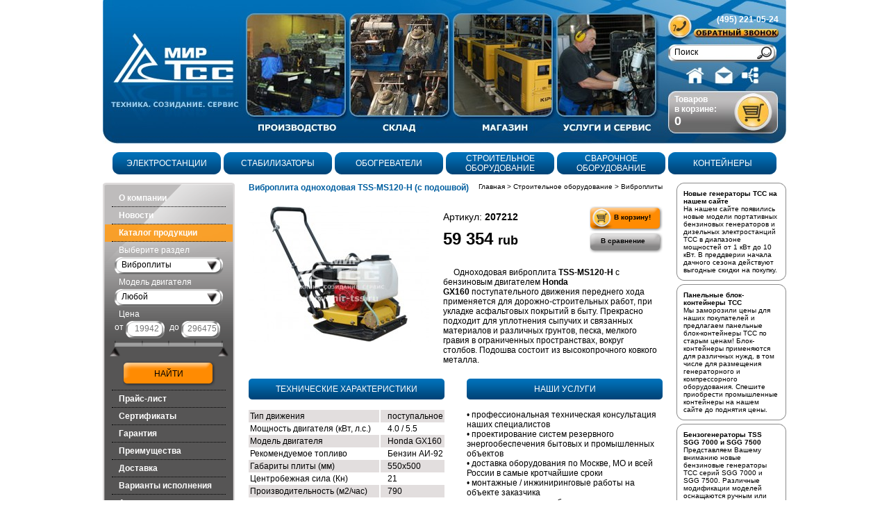

--- FILE ---
content_type: text/html; charset=utf-8
request_url: http://www.mir-tss.ru/goods/Vibroplita_odnohodovaya_TSS-MS120-H.htm
body_size: 12749
content:
<!DOCTYPE html>
<html>
<head>
	<meta http-equiv="Content-Type" content="text/html; charset=UTF-8" />
	<meta http-equiv="Pragma" content="no-cache">
	<meta name="Document-state" content="Dynamic">
	<title>Виброплита одноходовая TSS-MS120-H (с подошвой) - МИР ТСС</title>
	<META NAME="keywords" CONTENT='Виброплита одноходовая TSS-MS120-H (с подошвой)'>
	<META NAME="description" CONTENT='Виброплита одноходовая TSS-MS120-H (с подошвой)'>
	
	<link rel="stylesheet" type="text/css" href="/inc/style.css">
	<script type="text/javascript" src="/inc/jquery/jquery.js"></script>
	<script language="JavaScript" src="/inc/utils.js"></script>
	<script language="JavaScript" src="/inc/special.js"></script>
	<script language="JavaScript" src="/inc/advanced/ramka/script.js"></script>
	<script language="JavaScript" src="/inc/jquery/jquery.aautoscroll.js"></script>
	
	<script type="text/javascript" src="/inc/jquery/fancybox/jquery.mousewheel.pack.js"></script>
	<script type="text/javascript" src="/inc/jquery/fancybox/jquery.fancybox.pack.js"></script>
	<link rel="stylesheet" type="text/css" href="/inc/jquery/fancybox/jquery.fancybox.css" media="screen" />
	
	<script src="/inc/jquery/jquery.lazyload.js" type="text/javascript"></script>	
	<script src="/inc/jquery/jquery.ui.draggable.js" type="text/javascript"></script>
	<script src="/inc/jquery/jquery.alerts/jquery.alerts.js" type="text/javascript"></script>
	<link href="/inc/jquery/jquery.alerts/jquery.alerts.css" rel="stylesheet" type="text/css" media="screen" />	
	
	<script src="/inc/jquery/jquery.ui.draggable.js" type="text/javascript"></script>
	<script src="/inc/jquery/jquery.ui-slider.js" type="text/javascript"></script>	
</head>
<body>
<iframe src="/inc/none.html" name="iframe" id="iframe" style="display:none; width:100%;"></iframe>
<div style="width:984px; margin:auto;">

	<table width="100%" height="207" background="/img/top_fon.jpg">
		<tr>
			<td><a href="/" style="display:block; height:150px; width:200px;"></a></td>
			<td width="100%">
								<a href="/Производство.htm" style="display:block; float:left; width:140px; height:170px; margin:0 5px;"></a>
								<a href="/Склад.htm" style="display:block; float:left; width:140px; height:170px; margin:0 5px;"></a>
								<a href="/Магазин.htm" style="display:block; float:left; width:140px; height:170px; margin:0 5px;"></a>
								<a href="/Услуги_и_сервис.htm" style="display:block; float:left; width:140px; height:170px; margin:0 5px;"></a>
						
			</td>
			<td style="padding:11px;" valign="top">
				<div style="width:160px;">
					<div class="cw" align="right" style="margin-top:10px;"><b>(495) 221-05-24</b></div>
					<div style="margin-top:5px;" align="right"><a href="/letter.php?show=phone" rel="fancyboxphone" title="Заказать отбратный звонок менеджера" style="display:block; height:15px; width:125px;"></a></div>
					<form action="/search.php" style="margin:12px 0 0 8px;">
						<input name="search" value="" class="ihelp" title="Поиск" style="width:117px; border:none; background:none;">
						<input type="submit" style="width:20px; border:none; background:none; cursor:pointer;" value="">
					</form>					
					<div style="margin-top:10px;">
						<a href="/" style="display:block; width:30px; height:30px; margin-left:24px; float:left;"></a>
						<a href="mailto:info@mir-tss.ru" style="display:block; width:30px; height:30px; margin-left:12px; float:left;"></a>
						<a href="/sitemap.php" style="display:block; width:30px; height:30px; margin-left:8px; float:left;"></a>
					</div>
					<div style="clear:both;"></div>
					<div style="padding:0 0 0 10px; font-weight:bold; cursor:pointer; margin-top:13px; //margin-top:5px;" class="cw" onClick="location.href='/cart.php'">
						<div style="width:85px; height:48px; float:left;">
							Товаров<br>в корзине:
							<div id="cart_count" style="font-size:18px;">0</div>
						</div>
						<a href="/cart.php" style="display:block; float:left; height:48px; width:55px;"></a>
					</div>
				</div>
			</td>
		</tr>
	</table>
	<div style="height:8px;"></div>
	<table align="center" style="border-collapse:separate;" cellspacing="4" class="topmenu">
		<tr align="center">
						<td class="bg" onClick="location.href='/catalog/Elektrostancii/'">
					<a href="/catalog/Elektrostancii/">Электростанции</a>
				</td>
						<td class="bg" onClick="location.href='/catalog/Stabilizatory/'">
					<a href="/catalog/Stabilizatory/">Стабилизаторы</a>
				</td>
						<td class="bg" onClick="location.href='/catalog/Obogrevateli/'">
					<a href="/catalog/Obogrevateli/">Обогреватели</a>
				</td>
						<td class="bg" onClick="location.href='/catalog/Stroitelnoe_oborudovanie/'">
					<a href="/catalog/Stroitelnoe_oborudovanie/">Строительное оборудование</a>
				</td>
						<td class="bg" onClick="location.href='/catalog/Svarochnoe_oborudovanie/'">
					<a href="/catalog/Svarochnoe_oborudovanie/">Сварочное оборудование</a>
				</td>
						<td class="bg" onClick="location.href='/catalog/Kontejnery/'">
					<a href="/catalog/Kontejnery/">Контейнеры</a>
				</td>
				</tr>
	</table>
	
	<table width="100%" style="margin-top:8px;">
		<tr valign="top">
			<td>
				<div style="background:url(/img/ramka3b.png); width:190px;"><div style="background:url(/img/ramka3a.png) top no-repeat;"><div style="background:url(/img/ramka3c.png) bottom no-repeat; padding:10px 0;">
					<div class="leftmenu" style="padding:0 3px;">								<a href="/" class="alm">
								<div style=" border-bottom:1px dotted #000; padding:5px 10px; margin:0 10px;" class="cw">
									<b>О компании </b>
								</div>
							</a>
												</div>
					<div class="leftmenu" style="padding:0 3px;">								<a href="/news/" class="alm">
								<div style=" border-bottom:1px dotted #000; padding:5px 10px; margin:0 10px;" class="cw">
									<b>Новости </b>
								</div>
							</a>
												</div>
					<div class="leftmenu" style="padding:0 3px;">								<a href="/catalog/" class="alm">
								<div style=" border-bottom:1px dotted #000; padding:5px 10px; margin:0 10px;" class="cw">
									<b>Каталог продукции </b>
								</div>
							</a>
														<script>$('.leftmenu:last a').addClass('active');</script>
								<div style="border-bottom:1px dotted #000; padding:5px 0; margin:0 10px;" class="cw">
									<form action="/inc/action.php?action=filter" onSubmit="return toajax(this)" method="get">
										<div style="padding-left:10px;">Выберите раздел</div>
										<div class="bg" style="background-position:0 -231px; width:156px; height:25px; margin:3px auto 0;">
											<div style="padding:4px 0 0 10px; width:120px; white-space:nowrap; overflow:hidden; color:#000; height:14px;"></div>
											<div style="padding:0 0px; position:relative; margin-top:-15px; width:156px; overflow:hidden;">
													<select style="cursor:pointer;" id="f_id_catalog" name="f_id_catalog" class="opa0" onChange="$(this).parent().prev().html(this.options[this.selectedIndex].text.replace('&raquo;','').replace('&mdash;','').replace(/^\s+|\s+$/g, '')); toajax('/inc/action.php?action=f_catalog&id='+this.value)">
					<option value=""></option>
							
				<option value="7">&raquo;&nbsp;Электростанции</option>
							
				<option value="99939">&mdash;&nbsp;&raquo;&nbsp;Портативные электрогенераторы</option>
							
				<option value="38">&mdash;&nbsp;&mdash;&nbsp;&raquo;&nbsp;Бензиновые генераторы</option>
							
				<option value="39">&mdash;&nbsp;&mdash;&nbsp;&raquo;&nbsp;Дизельные генераторы</option>
							
				<option value="99940">&mdash;&nbsp;&raquo;&nbsp;Автономные электрогенераторы</option>
							
				<option value="50">&mdash;&nbsp;&mdash;&nbsp;&raquo;&nbsp;Дизельные генераторы открытого исполнения</option>
							
				<option value="99938">&mdash;&nbsp;&mdash;&nbsp;&raquo;&nbsp;Дизельные генераторы в шумозащитных кожухах</option>
							
				<option value="99933">&mdash;&nbsp;&mdash;&nbsp;&raquo;&nbsp;Электростанции в кожухе</option>
							
				<option value="99946">&mdash;&nbsp;&mdash;&nbsp;&raquo;&nbsp;Передвижные электростанции</option>
							
				<option value="99947">&mdash;&nbsp;&mdash;&nbsp;&raquo;&nbsp;Электростанции в контейнере</option>
							
				<option value="8">&raquo;&nbsp;Стабилизаторы</option>
							
				<option value="9">&mdash;&nbsp;&raquo;&nbsp;Электромеханические</option>
							
				<option value="10">&mdash;&nbsp;&raquo;&nbsp;Релейные</option>
							
				<option value="51">&mdash;&nbsp;&raquo;&nbsp;Электромагнитные</option>
							
				<option value="11">&raquo;&nbsp;Обогреватели</option>
							
				<option value="13">&mdash;&nbsp;&raquo;&nbsp;Тепловентиляторы</option>
							
				<option value="36">&mdash;&nbsp;&raquo;&nbsp;Газовые тепловые пушки</option>
							
				<option value="27">&raquo;&nbsp;Строительное оборудование</option>
							
				<option value="28" selected>&mdash;&nbsp;&raquo;&nbsp;Виброплиты</option>
							
				<option value="29">&mdash;&nbsp;&raquo;&nbsp;Вибротрамбовки</option>
							
				<option value="41">&mdash;&nbsp;&raquo;&nbsp;Виброрейки</option>
							
				<option value="42">&mdash;&nbsp;&raquo;&nbsp;Установки для вакуумирования бетона</option>
							
				<option value="43">&mdash;&nbsp;&raquo;&nbsp;Станки для резки и гибки арматуры</option>
							
				<option value="44">&mdash;&nbsp;&raquo;&nbsp;Резчики швов</option>
							
				<option value="99948">&mdash;&nbsp;&raquo;&nbsp;Бензорезы</option>
							
				<option value="45">&mdash;&nbsp;&raquo;&nbsp;Алмазные диски</option>
							
				<option value="46">&mdash;&nbsp;&raquo;&nbsp;Затирочные машины</option>
							
				<option value="99941">&mdash;&nbsp;&raquo;&nbsp;Глубинные вибраторы</option>
							
				<option value="99955">&mdash;&nbsp;&raquo;&nbsp;Отбойные молотки</option>
							
				<option value="14">&raquo;&nbsp;Сварочное оборудование</option>
							
				<option value="15">&mdash;&nbsp;&raquo;&nbsp;Сварочные аппараты</option>
							
				<option value="16">&mdash;&nbsp;&raquo;&nbsp;Аппараты плазменной резки</option>
							
				<option value="20">&raquo;&nbsp;Контейнеры</option>
							
				<option value="22">&mdash;&nbsp;&raquo;&nbsp;Панельные мини-контейнеры</option>
							
				<option value="21">&mdash;&nbsp;&raquo;&nbsp;Панельные блок-контейнеры</option>
							
				<option value="47">&mdash;&nbsp;&raquo;&nbsp;Универсальные блок-контейнеры</option>
							
				<option value="48">&mdash;&nbsp;&raquo;&nbsp;Панельные блок-контейнеры повышенной ЗИ</option>
							
				<option value="49">&mdash;&nbsp;&raquo;&nbsp;Транспортные контейнеры</option>
							
				<option value="99930">&raquo;&nbsp;Автоматика и Автозапуск</option>
							
				<option value="99942">&mdash;&nbsp;&raquo;&nbsp;Блоки автоматического ввода резерва (АВР)</option>
							
				<option value="99943">&mdash;&nbsp;&raquo;&nbsp;Шкафы управления электроагрегатом (ШУЭ)</option>
						
	</select>
											</div>
										</div>
										<div id="catfilter"></div>
										<script>$('#f_id_catalog').change();</script>
									</form>
								</div>
												</div>
					<div class="leftmenu" style="padding:0 3px;">								<a href="/price.php" class="alm">
								<div style=" border-bottom:1px dotted #000; padding:5px 10px; margin:0 10px;" class="cw">
									<b>Прайс-лист </b>
								</div>
							</a>
												</div>
					<div class="leftmenu" style="padding:0 3px;">								<a href="/Сертификаты.htm" class="alm">
								<div style=" border-bottom:1px dotted #000; padding:5px 10px; margin:0 10px;" class="cw">
									<b>Сертификаты </b>
								</div>
							</a>
												</div>
					<div class="leftmenu" style="padding:0 3px;">								<a href="/Гарантия.htm" class="alm">
								<div style=" border-bottom:1px dotted #000; padding:5px 10px; margin:0 10px;" class="cw">
									<b>Гарантия </b>
								</div>
							</a>
												</div>
					<div class="leftmenu" style="padding:0 3px;">								<a href="/Преимущества.htm" class="alm">
								<div style=" border-bottom:1px dotted #000; padding:5px 10px; margin:0 10px;" class="cw">
									<b>Преимущества </b>
								</div>
							</a>
												</div>
					<div class="leftmenu" style="padding:0 3px;">								<a href="/Доставка.htm" class="alm">
								<div style=" border-bottom:1px dotted #000; padding:5px 10px; margin:0 10px;" class="cw">
									<b>Доставка </b>
								</div>
							</a>
												</div>
					<div class="leftmenu" style="padding:0 3px;">								<a href="/Варианты_исполнения.htm" class="alm">
								<div style=" border-bottom:1px dotted #000; padding:5px 10px; margin:0 10px;" class="cw">
									<b>Варианты исполнения </b>
								</div>
							</a>
												</div>
					<div class="leftmenu" style="padding:0 3px;">									<div style="position:absolute; margin-left:187px; width:190px; background-image:url(/img/yp.png); display:none;">
																		<a href="/Шовонарезчик_диски.htm" class="alm1">Шовонарезчик + 2 диска со скидкой -5%!</a>
																		<a href="/Купи_3_САИ-200_и_получи_скидку_5.htm" class="alm1">Купи 3 САИ-200 и получи скидку 5%!</a>
																		<a href="/Масло_в_подарок_при_покупке_любой_виброплиты_ТСС.htm" class="alm1">Масло в подарок при покупке любой виброплиты ТСС!</a>
																</div>
													<a href="/Акции.htm" class="alm">
								<div style=" border-bottom:1px dotted #000; padding:5px 10px; margin:0 10px;" class="cw">
									<b>Акции >></b>
								</div>
							</a>
												</div>
					<div class="leftmenu" style="padding:0 3px;">								<a href="/Контакты.htm" class="alm">
								<div style="  padding:5px 10px; margin:0 10px;" class="cw">
									<b>Контакты </b>
								</div>
							</a>
												</div>
								</div></div></div>
								<div style="margin:10px auto 0; background-position:0 -451px; width:186px; height:122px; font-weight:bold;" class="bg fs9">
						<div style="padding:12px 10px 0;">
							<a href="/goods/Svarochnyj_invertor_SAI-200A_TIG_MMA.htm">
								<div style="height:24px; width:120px; overflow:hidden;">Сварочный инвертор ТСС САИ-200А (TIG/MMA)</div>
								<div style="float:left; width:80px; height:80px; background:url(/uploads/goods/80x70/1001232.jpg) center no-repeat;"></div>
							</a>
							<div style="float:left; width:86px; height:80px;">
								<div style="padding:45px 0 0 5px;">
									<div style="height:12px; white-space:nowrap;"><s>16992 rub</s></div>
									<div class="fs12" style="color:red; white-space:nowrap;">14868 rub</div>
								</div>
							</div>
						</div>
					</div>
					
					
								<div style="margin:10px auto 0; background-position:0 -451px; width:186px; height:122px; font-weight:bold;" class="bg fs9">
						<div style="padding:12px 10px 0;">
							<a href="/goods/Elektromehanicheskij_stabilizator_napryazheniya_TSS_ASN-10.htm">
								<div style="height:24px; width:120px; overflow:hidden;">Электромеханический стабилизатор напряжения ТСС АСН-10</div>
								<div style="float:left; width:80px; height:80px; background:url(/uploads/goods/80x70/1000182.jpg) center no-repeat;"></div>
							</a>
							<div style="float:left; width:86px; height:80px;">
								<div style="padding:45px 0 0 5px;">
									<div style="height:12px; white-space:nowrap;"><s>16992 rub</s></div>
									<div class="fs12" style="color:red; white-space:nowrap;">13806 rub</div>
								</div>
							</div>
						</div>
					</div>
					
					
								<div style="margin:10px auto 0; background-position:0 -451px; width:186px; height:122px; font-weight:bold;" class="bg fs9">
						<div style="padding:12px 10px 0;">
							<a href="/goods/Dizelnyj_generator_TSS_SDG_5000_EH3_na_kolyosah.htm">
								<div style="height:24px; width:120px; overflow:hidden;">Дизельный генератор TSS SDG 5000 EH3 на колёсах</div>
								<div style="float:left; width:80px; height:80px; background:url(/uploads/goods/80x70/1001683.jpg) center no-repeat;"></div>
							</a>
							<div style="float:left; width:86px; height:80px;">
								<div style="padding:45px 0 0 5px;">
									<div style="height:12px; white-space:nowrap;"><s>64192 rub</s></div>
									<div class="fs12" style="color:red; white-space:nowrap;">57407 rub</div>
								</div>
							</div>
						</div>
					</div>
					
					
								<div style="margin:10px auto 0; background-position:0 -451px; width:186px; height:122px; font-weight:bold;" class="bg fs9">
						<div style="padding:12px 10px 0;">
							<a href="/goods/Benzogenerator_TSS_SGG_5000E.htm">
								<div style="height:24px; width:120px; overflow:hidden;">Бензогенератор TSS SGG 5000 E</div>
								<div style="float:left; width:80px; height:80px; background:url(/uploads/goods/80x70/1001697.jpg) center no-repeat;"></div>
							</a>
							<div style="float:left; width:86px; height:80px;">
								<div style="padding:45px 0 0 5px;">
									<div style="height:12px; white-space:nowrap;"><s>40592 rub</s></div>
									<div class="fs12" style="color:red; white-space:nowrap;">37524 rub</div>
								</div>
							</div>
						</div>
					</div>
					
					
						</td>
			<td width="100%" style="padding:0 20px;">
				<table width="100%">
					<tr valign="top">
						<td style="color:#005fa0;"><b>Виброплита одноходовая TSS-MS120-H (с подошвой)</b></td>
						<td align="right" class="fs10"><a href="/">Главная</a> > <a href='/catalog/Stroitelnoe_oborudovanie/'>Строительное оборудование</a> > <a href='/catalog/Vibroplity/'>Виброплиты</a></td>
					</tr>
				</table>
				<div style="height:20px;"></div>
						<table width="100%">
			<tr valign="top">
				<td align="center">
					<a href="/uploads/goods/1000423.jpg" rel="fancybox1000423" title="Виброплита одноходовая TSS-MS120-H (с подошвой)">
						<img src="/uploads/goods/260x-/1000423.jpg" title="увеличить">
					</a><br>
								</td>
				<td style="padding-left:20px;" width="100%">
					<table width="100%">
						<tr>
							<td style="font-size:24px;">
																<div class="fs14" style="margin-bottom:10px;">Артикул: <b>207212</b></div>
																	<b>59 354 <span style="text-transform:lowercase;" class="fs18">rub</span></b>
															</td>
							<td align="right">
																<a href="javascript:toCart(1000423)" class="bg fs10" style="background-position:0 -335px; padding:10px 0 0 35px; width:70px; height:26px; display:block; text-decoration:none; text-align:left;"><b>В корзину!</b></a>
															<a href="/compare.php?id=1000423" rel="fancyboxcompare" title="Сравнение товаров" class="bg fs10" style="background-position:0 -373px; padding:6px 0 0 16px; width:89px; height:24px; display:block; text-align:left; text-decoration:none; margin-top:2px;"><b>В сравнение</b></a>
							</td>
						</tr>
					</table>
					<div style="margin-top:20px;"><p style="text-indent: 15px;">
	Одноходовая виброплита&nbsp;<b>TSS-MS120-H&nbsp;</b>с бензиновым двигателем&nbsp;<b><span style="font-size: 12px; text-indent: 15px; ">Honda GX160</span>&nbsp;</b>поступательного движения переднего хода применяется для дорожно-строительных работ, при укладке асфальтовых покрытий в быту. Прекрасно подходит для уплотнения сыпучих и связанных материалов и различных грунтов, песка, мелкого гравия в ограниченных пространствах, вокруг столбов.&nbsp;Подошва состоит из высокопрочного ковкого металла.</p></div>
				</td>
			</tr>
		</table>
			<table width="100%" style="margin-top:20px;">
			<tr align="center">
				<td class="bg cw" height="30" style="background-position:0 -411px;"><div style="width:282px;">ТЕХНИЧЕСКИЕ ХАРАКТЕРИСТИКИ</div></td>
				<td width="100%">&nbsp;</td>
				<td class="bg cw" height="30" style="background-position:0 -411px;"><div style="width:282px;">НАШИ УСЛУГИ</div></td>
			</tr>
			<tr><td height="15">&nbsp;</td></tr>
			<tr valign="top">
				<td>
												<table width="100%">
																	<tr bgcolor="#E2DEDE">
											<td style="padding:2px;">Тип движения</td>
											<td style="border-left:2px solid white; padding-left:10px;">поступальное</td>
										</tr>
																		<tr >
											<td style="padding:2px;">Мощность двигателя (кВт, л.с.)</td>
											<td style="border-left:2px solid white; padding-left:10px;">4.0 / 5.5</td>
										</tr>
																		<tr bgcolor="#E2DEDE">
											<td style="padding:2px;">Модель двигателя</td>
											<td style="border-left:2px solid white; padding-left:10px;">Honda GX160</td>
										</tr>
																		<tr >
											<td style="padding:2px;">Рекомендуемое топливо</td>
											<td style="border-left:2px solid white; padding-left:10px;">Бензин АИ-92</td>
										</tr>
																		<tr bgcolor="#E2DEDE">
											<td style="padding:2px;">Габариты плиты (мм)</td>
											<td style="border-left:2px solid white; padding-left:10px;">550x500</td>
										</tr>
																		<tr >
											<td style="padding:2px;">Центробежная сила (Кн)</td>
											<td style="border-left:2px solid white; padding-left:10px;">21</td>
										</tr>
																		<tr bgcolor="#E2DEDE">
											<td style="padding:2px;">Производительность (м2/час)</td>
											<td style="border-left:2px solid white; padding-left:10px;">790</td>
										</tr>
																		<tr >
											<td style="padding:2px;">Габариты ДхШхВ (мм)</td>
											<td style="border-left:2px solid white; padding-left:10px;">800х450х590</td>
										</tr>
																		<tr bgcolor="#E2DEDE">
											<td style="padding:2px;">Эксплуатационная нагрузка (кг)</td>
											<td style="border-left:2px solid white; padding-left:10px;">120</td>
										</tr>
															</table>						
									</td>
				<td></td>
				<td><p>
	&bull; профессиональная техническая консультация наших специалистов</p>
<p>
	&bull; проектирование систем резервного энергообеспечения бытовых и промышленных объектов</p>
<p>
	&bull; доставка оборудования по Москве, МО и всей России в самые кротчайшие сроки</p>
<p>
	&bull; монтажные / инжиниринговые работы на объекте заказчика</p>
<p>
	&bull; пуско-наладочные работы и тестирование оборудования</p>
<p>
	&bull; шеф-монтаж</p>
<p>
	&bull; сервисная поддержка и техническое обслуживание (ТО) на всей территории РФ (огромная сеть авторизированных сервисных центров)</p>
<p>
	&bull; гарантийное и постгарантийное обслуживание</p>
<p>
	&bull; выезд аварийной бригады (в случае поломки оборудования)</p>
<p>
	&bull; установка дополнительных опций и аксессуаров к уже приобретённому оборудованию</p>
<p>
	&bull; подбор широкого ассортимента запчастей для оборудования</p>
<p>
	&bull; выезд на объект заказчика для составления подробной сметы работ и профессиональной технической консультации на месте</p>
<p>
	&bull; установка блоков автоматического ввода резерва (АВР) на любые электростанции</p>
<p>
	&bull; аренда дизельных электростанций на любой срок (с доставкой топлива и тех.обслуживанием)</p>
<p>
	&bull; различные варианты исполнения электростанций (в кожухе, под капотом, на шасси, в контейнере, на салазках, в автофургоне)</p>
<p>
	<b><a href="/Услуги_и_сервис.htm"><span style="color:#ff8c00;">Подробнее о наших услугах &gt;&gt;</span></a></b></p></td>				
			</tr>
		</table>
		
		<div style="margin-top:20px;" class="fs10"><b>АНАЛОГИ</b></div>
				<table style="margin-top:10px;">
				<tr>
				<div class="zag2" align="right" style="margin:30px 0 0;">Еще товары</div>
										<td width="180">
							<div ramka="/img/ramka5.png" style="width:150px; padding:10px;" class="height100">
								<a href="/goods/Vibroplita_odnohodovaya_TSS-MS85-HT.htm" class="fs10">
									<b>Виброплита одноходовая TSS-MS85-HT</b>
									<div style="width:150px; height:120px; background:url(/uploads/goods/150x100/1000723.jpg) center no-repeat;"></div>
									<div align="right"><b>Подробнее >></b></div>
								</a>
							</div>
						</td>
										<td width="180">
							<div ramka="/img/ramka5.png" style="width:150px; padding:10px;" class="height100">
								<a href="/goods/Vibroplita_odnohodovaya_TSS-MS100-H.htm" class="fs10">
									<b>Виброплита одноходовая TSS-MS100-H (с подошвой)</b>
									<div style="width:150px; height:120px; background:url(/uploads/goods/150x100/1000421.jpg) center no-repeat;"></div>
									<div align="right"><b>Подробнее >></b></div>
								</a>
							</div>
						</td>
										<td width="180">
							<div ramka="/img/ramka5.png" style="width:150px; padding:10px;" class="height100">
								<a href="/goods/Vibroplita_odnohodovaya_TSS-MS100-HT.htm" class="fs10">
									<b>Виброплита одноходовая TSS-MS100-HT (с баком и подошвой)</b>
									<div style="width:150px; height:120px; background:url(/uploads/goods/150x100/1000420.jpg) center no-repeat;"></div>
									<div align="right"><b>Подробнее >></b></div>
								</a>
							</div>
						</td>
								</tr>
			</table>
			<div style="height:20px;"></div>
				</td>
			<td>
								<div style="margin-bottom:5px; padding:10px; width:158px;" ramka="/img/ramka6.png" class="fs10">
						<a href="/news/Novye_generatory_TSS_na_nashem_sajte.htm"><b>Новые генераторы ТСС на нашем сайте</b></a>
						<p>
	На нашем сайте появились новые модели портативных <a href="http://www.mir-tss.ru/catalog/Benzinovye_generatory/">бензиновых генераторов</a> и <a href="http://www.mir-tss.ru/catalog/Dizelnye_generatory/">дизельных электростанций</a> ТСС в диапазоне мощностей от 1 кВт до 10 кВт. В преддверии начала дачного сезона действуют выгодные скидки на покупку.</p>						
					</div>
								<div style="margin-bottom:5px; padding:10px; width:158px;" ramka="/img/ramka6.png" class="fs10">
						<a href="/news/Panelnye_blok-kontejnery_TSS.htm"><b>Панельные блок-контейнеры ТСС</b></a>
						<p>
	Мы заморозили цены для наших покупателей и предлагаем <a href="http://www.mir-tss.ru/catalog/Panelnye_blok-kontejnery/">панельные блок-контейнеры ТСС</a> по старым ценам! Блок-контейнеры применяются для различных нужд, в том числе для размещения генераторного и компрессорного оборудования. Спешите приобрести промышленные контейнеры на нашем сайте до поднятия цены.</p>						
					</div>
								<div style="margin-bottom:5px; padding:10px; width:158px;" ramka="/img/ramka6.png" class="fs10">
						<a href="/news/Benzogeneratory_TSS_SGG_7000_i_SGG_7500.htm"><b>Бензогенераторы TSS SGG 7000 и SGG 7500</b></a>
						<p>
	Представляем Вашему вниманию новые бензиновые генераторы ТСС серий SGG 7000 и SGG 7500. Различные модификации моделей оснащаются ручным или электро запуском, колёсами, цифровыми дисплеями для индикации основных параметров работы. Доступны однофазные и трёхфазные варианты БГУ.</p>						
					</div>
								<div style="margin-bottom:5px; padding:10px; width:158px;" ramka="/img/ramka6.png" class="fs10">
						<a href="/news/Dobavleny_novye_elektrostancii_serii_TSS_Prof.htm"><b>Добавлены новые электростанции серии ТСС / Проф</b></a>
						<p>
	На нашем сайте появились новые промышленные дизельные генераторы серии ТСС / Проф в диапазоне мощностей от 36 кВт и выше. Электростанции предназначены для автономного электроснабжения предприятий, строительных площадок и социальных объектов.</p>						
					</div>
								<div style="margin-bottom:5px; padding:10px; width:158px;" ramka="/img/ramka6.png" class="fs10">
						<a href="/news/Novye_svarochnye_apparaty_invertory_TSS.htm"><b>Новые сварочные аппараты (инверторы) ТСС</b></a>
						<p>
	В раздел <a href="http://www.mir-tss.ru/catalog/Svarochnye_apparaty/">сварочные аппараты</a> добавлен новые модели оборудования ТСС САИ серии ПРОФ. Улучшенный дизайн и технические характеристики оборудования будут по достоинству оценены каждым профессиональным сварщиком. Рекомендуем обратить внимание на модели инверторов <a href="http://www.mir-tss.ru/goods/Svarochnyj_invertor_SAI-200PROF.htm">ТСС САИ-200ПРОФ</a> и <a href="http://www.mir-tss.ru/goods/Svarochnyj_invertor_SAI-400PROF.htm">ТСС САИ-400ПРОФ.</a></p>						
					</div>
							<div align="center"><a href="/news/"><b>Все новости</b></a></div>
			</td>
		</tr>
	</table>
	<div style="height:20px;"></div>
	<table style="background:url(/img/ramka1.png) center no-repeat;" width="910" height="118" align="center">
		<tr>
			<td><div style="background-position:0 -179px; height:41px; width:41px; cursor:pointer;" class="bg" id="img_l"></div></td>
			<td width="100%" align="center">
				<div style="width:800px; overflow:hidden;" class="gscroll" id="scrollable">
					<table>
						<tr align="center" valign="top">
															<td style="padding:0 5px;">
										<a href="/catalog/Zatirochnye_mashiny/" style="font-size:10px;">
											<div style="width:130px; height:60px; background:url(/uploads/catalog/100x60/46.jpg) center no-repeat; margin:0 10px 3px;"></div>
											<div style="line-height:0.9;"><b>Затирочные машины</b></div>
										</a>
									</td>	
																<td style="padding:0 5px;">
										<a href="/catalog/Peredvizhnye_elektrostancii/" style="font-size:10px;">
											<div style="width:130px; height:60px; background:url(/uploads/catalog/100x60/99946.jpg) center no-repeat; margin:0 10px 3px;"></div>
											<div style="line-height:0.9;"><b>Передвижные электростанции</b></div>
										</a>
									</td>	
																<td style="padding:0 5px;">
										<a href="/catalog/Bloki_avtomaticheskogo_vvoda_rezerva_AVR/" style="font-size:10px;">
											<div style="width:130px; height:60px; background:url(/uploads/catalog/100x60/99942.jpg) center no-repeat; margin:0 10px 3px;"></div>
											<div style="line-height:0.9;"><b>Блоки автоматического ввода резерва</b></div>
										</a>
									</td>	
																<td style="padding:0 5px;">
										<a href="/catalog/Vibroplity/" style="font-size:10px;">
											<div style="width:130px; height:60px; background:url(/uploads/catalog/100x60/28.jpg) center no-repeat; margin:0 10px 3px;"></div>
											<div style="line-height:0.9;"><b>Виброплиты</b></div>
										</a>
									</td>	
																<td style="padding:0 5px;">
										<a href="/catalog/Apparaty_plazmennoj_rezki/" style="font-size:10px;">
											<div style="width:130px; height:60px; background:url(/uploads/catalog/100x60/16.jpg) center no-repeat; margin:0 10px 3px;"></div>
											<div style="line-height:0.9;"><b>Аппараты плазменной резки</b></div>
										</a>
									</td>	
																<td style="padding:0 5px;">
										<a href="/catalog/Universalnye_blok-kontejnery/" style="font-size:10px;">
											<div style="width:130px; height:60px; background:url(/uploads/catalog/100x60/47.jpg) center no-repeat; margin:0 10px 3px;"></div>
											<div style="line-height:0.9;"><b>Универсальные блок-контейнеры</b></div>
										</a>
									</td>	
																<td style="padding:0 5px;">
										<a href="/catalog/Relejnye/" style="font-size:10px;">
											<div style="width:130px; height:60px; background:url(/uploads/catalog/100x60/10.jpg) center no-repeat; margin:0 10px 3px;"></div>
											<div style="line-height:0.9;"><b>Релейные стабилизаторы</b></div>
										</a>
									</td>	
																<td style="padding:0 5px;">
										<a href="/catalog/Rezchiki_shvov/" style="font-size:10px;">
											<div style="width:130px; height:60px; background:url(/uploads/catalog/100x60/44.jpg) center no-repeat; margin:0 10px 3px;"></div>
											<div style="line-height:0.9;"><b>Резчики швов</b></div>
										</a>
									</td>	
																<td style="padding:0 5px;">
										<a href="/catalog/Teploventilyatory/" style="font-size:10px;">
											<div style="width:130px; height:60px; background:url(/uploads/catalog/100x60/13.jpg) center no-repeat; margin:0 10px 3px;"></div>
											<div style="line-height:0.9;"><b>Тепловентиляторы</b></div>
										</a>
									</td>	
																<td style="padding:0 5px;">
										<a href="/catalog/Almaznye_diski/" style="font-size:10px;">
											<div style="width:130px; height:60px; background:url(/uploads/catalog/100x60/45.jpg) center no-repeat; margin:0 10px 3px;"></div>
											<div style="line-height:0.9;"><b>Алмазные диски</b></div>
										</a>
									</td>	
																<td style="padding:0 5px;">
										<a href="/catalog/Stanki_dlya_rezki_armatury/" style="font-size:10px;">
											<div style="width:130px; height:60px; background:url(/uploads/catalog/100x60/43.jpg) center no-repeat; margin:0 10px 3px;"></div>
											<div style="line-height:0.9;"><b>Станки для резки и гибки арматуры</b></div>
										</a>
									</td>	
																<td style="padding:0 5px;">
										<a href="/catalog/Elektromehanicheskie/" style="font-size:10px;">
											<div style="width:130px; height:60px; background:url(/uploads/catalog/100x60/9.jpg) center no-repeat; margin:0 10px 3px;"></div>
											<div style="line-height:0.9;"><b>Электромеханические стабилизаторы</b></div>
										</a>
									</td>	
																<td style="padding:0 5px;">
										<a href="/catalog/Vibrorejki/" style="font-size:10px;">
											<div style="width:130px; height:60px; background:url(/uploads/catalog/100x60/41.jpg) center no-repeat; margin:0 10px 3px;"></div>
											<div style="line-height:0.9;"><b>Виброрейки</b></div>
										</a>
									</td>	
																<td style="padding:0 5px;">
										<a href="/catalog/Ustanovki_dlya_vakuumirovaniya_betona/" style="font-size:10px;">
											<div style="width:130px; height:60px; background:url(/uploads/catalog/100x60/42.jpg) center no-repeat; margin:0 10px 3px;"></div>
											<div style="line-height:0.9;"><b>Установки для вакуумирования бетона</b></div>
										</a>
									</td>	
																<td style="padding:0 5px;">
										<a href="/catalog/Transportnye_kontejnery/" style="font-size:10px;">
											<div style="width:130px; height:60px; background:url(/uploads/catalog/100x60/49.jpg) center no-repeat; margin:0 10px 3px;"></div>
											<div style="line-height:0.9;"><b>Транспортные контейнеры</b></div>
										</a>
									</td>	
																<td style="padding:0 5px;">
										<a href="/catalog/Panelnye_blok-kontejnery/" style="font-size:10px;">
											<div style="width:130px; height:60px; background:url(/uploads/catalog/100x60/21.jpg) center no-repeat; margin:0 10px 3px;"></div>
											<div style="line-height:0.9;"><b>Панельные блок-контейнеры</b></div>
										</a>
									</td>	
																<td style="padding:0 5px;">
										<a href="/catalog/Vibrotrambovki/" style="font-size:10px;">
											<div style="width:130px; height:60px; background:url(/uploads/catalog/100x60/29.jpg) center no-repeat; margin:0 10px 3px;"></div>
											<div style="line-height:0.9;"><b>Вибротрамбовки</b></div>
										</a>
									</td>	
																<td style="padding:0 5px;">
										<a href="/catalog/Otbojnye_molotki/" style="font-size:10px;">
											<div style="width:130px; height:60px; background:url(/uploads/catalog/100x60/99955.jpg) center no-repeat; margin:0 10px 3px;"></div>
											<div style="line-height:0.9;"><b>Отбойные молотки</b></div>
										</a>
									</td>	
																<td style="padding:0 5px;">
										<a href="/catalog/Dizelnye_generatory/" style="font-size:10px;">
											<div style="width:130px; height:60px; background:url(/uploads/catalog/100x60/39.jpg) center no-repeat; margin:0 10px 3px;"></div>
											<div style="line-height:0.9;"><b>Дизельные генераторы</b></div>
										</a>
									</td>	
																<td style="padding:0 5px;">
										<a href="/catalog/Panelnye_blok-kontejnery_povyshennoj_ZI/" style="font-size:10px;">
											<div style="width:130px; height:60px; background:url(/uploads/catalog/100x60/48.jpg) center no-repeat; margin:0 10px 3px;"></div>
											<div style="line-height:0.9;"><b>Панельные блок-контейнеры повышенной ЗИ</b></div>
										</a>
									</td>	
																<td style="padding:0 5px;">
										<a href="/catalog/Dizelnye_generatory_v_shumozacshitnyh_kozhuhah/" style="font-size:10px;">
											<div style="width:130px; height:60px; background:url(/uploads/catalog/100x60/99938.jpg) center no-repeat; margin:0 10px 3px;"></div>
											<div style="line-height:0.9;"><b>Дизельные электрогенераторы в кожухах</b></div>
										</a>
									</td>	
																<td style="padding:0 5px;">
										<a href="/catalog/Elektrostancii_v_kontejnere/" style="font-size:10px;">
											<div style="width:130px; height:60px; background:url(/uploads/catalog/100x60/99947.jpg) center no-repeat; margin:0 10px 3px;"></div>
											<div style="line-height:0.9;"><b>Электростанции в контейнере</b></div>
										</a>
									</td>	
																<td style="padding:0 5px;">
										<a href="/catalog/Elektromagnitnye/" style="font-size:10px;">
											<div style="width:130px; height:60px; background:url(/uploads/catalog/100x60/51.jpg) center no-repeat; margin:0 10px 3px;"></div>
											<div style="line-height:0.9;"><b>Электромагнитные стабилизаторы</b></div>
										</a>
									</td>	
																<td style="padding:0 5px;">
										<a href="/catalog/Shkafy_upravleniya_elektroagregatom_ShUE/" style="font-size:10px;">
											<div style="width:130px; height:60px; background:url(/uploads/catalog/100x60/99943.jpg) center no-repeat; margin:0 10px 3px;"></div>
											<div style="line-height:0.9;"><b>Шкафы управления электроагрегатами</b></div>
										</a>
									</td>	
																<td style="padding:0 5px;">
										<a href="/catalog/Gazovye_teplovye_pushki/" style="font-size:10px;">
											<div style="width:130px; height:60px; background:url(/uploads/catalog/100x60/36.jpg) center no-repeat; margin:0 10px 3px;"></div>
											<div style="line-height:0.9;"><b>Газовые тепловые пушки</b></div>
										</a>
									</td>	
																<td style="padding:0 5px;">
										<a href="/catalog/Panelnye_mini-kontejnery/" style="font-size:10px;">
											<div style="width:130px; height:60px; background:url(/uploads/catalog/100x60/22.jpg) center no-repeat; margin:0 10px 3px;"></div>
											<div style="line-height:0.9;"><b>Панельные мини-контейнеры</b></div>
										</a>
									</td>	
																<td style="padding:0 5px;">
										<a href="/catalog/Elektrostancii_v_kozhuhe/" style="font-size:10px;">
											<div style="width:130px; height:60px; background:url(/uploads/catalog/100x60/99933.jpg) center no-repeat; margin:0 10px 3px;"></div>
											<div style="line-height:0.9;"><b>Электрогенераторы в кожухе</b></div>
										</a>
									</td>	
																<td style="padding:0 5px;">
										<a href="/catalog/Benzinovye_generatory/" style="font-size:10px;">
											<div style="width:130px; height:60px; background:url(/uploads/catalog/100x60/38.jpg) center no-repeat; margin:0 10px 3px;"></div>
											<div style="line-height:0.9;"><b>Бензиновые генераторы</b></div>
										</a>
									</td>	
																<td style="padding:0 5px;">
										<a href="/catalog/Dizelnye_generatory_otkrytogo_ispolneniya/" style="font-size:10px;">
											<div style="width:130px; height:60px; background:url(/uploads/catalog/100x60/50.jpg) center no-repeat; margin:0 10px 3px;"></div>
											<div style="line-height:0.9;"><b>Дизельные электрогенераторы открытые</b></div>
										</a>
									</td>	
																<td style="padding:0 5px;">
										<a href="/catalog/Svarochnye_apparaty/" style="font-size:10px;">
											<div style="width:130px; height:60px; background:url(/uploads/catalog/100x60/15.jpg) center no-repeat; margin:0 10px 3px;"></div>
											<div style="line-height:0.9;"><b>Сварочные аппараты</b></div>
										</a>
									</td>	
													</tr>
					</table>
				</div>	
			</td>
			<td><div style="background-position:-41px -179px; height:41px; width:41px; cursor:pointer;" class="bg" id="img_r"></div></td>
		</tr>
	</table>	
</div>
<div style="margin-top:10px; border-top:2px solid #006FB7; background-color:#E2DFDF;" align="center">
	<table width="984" style="border-collapse:separate;" cellspacing="20">
		<tr>
			<td align="center">
				<p>
	<b>+7 (495) 221-05-24,</b> 105187, РФ, г. Москва, ул. Борисовская, 14.</p>
<p>
	<b>&copy; ООО &quot;МИР ТСС&quot;</b></p>			</td>
			<td align="right">
			<a href="http://yandex.ru/cy?base=0&host=mir-tss.ru"><img src="http://www.yandex.ru/cycounter?mir-tss.ru" width="88" height="31" alt="Яндекс цитирования" border="0" /></a>&nbsp;&nbsp;<!-- HotLog -->
<script type="text/javascript" language="javascript">
hotlog_js="1.0"; hotlog_r=""+Math.random()+"&s=2216911&im=353&r="+
escape(document.referrer)+"&pg="+escape(window.location.href);
</script>
<script type="text/javascript" language="javascript1.1">
hotlog_js="1.1"; hotlog_r+="&j="+(navigator.javaEnabled()?"Y":"N");
</script>
<script type="text/javascript" language="javascript1.2">
hotlog_js="1.2"; hotlog_r+="&wh="+screen.width+"x"+screen.height+"&px="+
(((navigator.appName.substring(0,3)=="Mic"))?screen.colorDepth:screen.pixelDepth);
</script>
<script type="text/javascript" language="javascript1.3">
hotlog_js="1.3";
</script>
<script type="text/javascript" language="javascript">
hotlog_r+="&js="+hotlog_js;
document.write('<a href="http://click.hotlog.ru/?2216911" target="_blank"><img '+
'src="http://hit40.hotlog.ru/cgi-bin/hotlog/count?'+
hotlog_r+'" border="0" width="88" height="31" title="HotLog: показано количество посетителей за сегодня и всего" alt="HotLog"></a>');
</script>
<noscript>
<a href="http://click.hotlog.ru/?2216911" target="_blank"><img
src="http://hit40.hotlog.ru/cgi-bin/hotlog/count?s=2216911&im=353" border="0"
width="88" height="31" title="HotLog: показано количество посетителей за сегодня и всего" alt="HotLog"></a>
</noscript>
<!-- /HotLog -->			</td>
		</tr>
	</table>
</div>

</body>
</html>


--- FILE ---
content_type: text/html; charset=UTF-8
request_url: http://www.mir-tss.ru/inc/none.html
body_size: 78
content:
<!DOCTYPE html>
<html>
<head></head>
<body></body>
</html>

--- FILE ---
content_type: text/html; charset=utf-8
request_url: http://www.mir-tss.ru/inc/action.php?action=f_catalog&id=28
body_size: 976
content:
<script> $('#catfilter').html('			<div style="margin-top:4px; padding-left:10px; white-space:nowrap;">Модель двигателя</div>\n			<div class="bg" style="background-position:0 -231px; width:156px; height:25px; margin:3px auto 0;">\n				<div style="padding:4px 0 0 10px; width:120px; white-space:nowrap; overflow:hidden; color:#000; height:14px;"></div>\n				<div style="padding:0 0px; position:relative; margin-top:-15px;">\n						<select style="width:100%; cursor:pointer;" id="filter3d" name="filter[Модель двигателя]" class="opa0" onChange="$(this).parent().prev().html(this.options[this.selectedIndex].text);">\n	<option value=\'\'>Любой</option>	<option value="Diesel 170F">Diesel 170F</option>\n		<option value="Diesel 186F">Diesel 186F</option>\n		<option value="Electric Motor">Electric Motor</option>\n		<option value="Honda GX160">Honda GX160</option>\n		<option value="Honda GX 160">Honda GX 160</option>\n		<option value="Honda GX200">Honda GX200</option>\n		<option value="Honda GX270">Honda GX270</option>\n		<option value="Honda GX390">Honda GX390</option>\n		<option value="Kipor 170">Kipor 170</option>\n		<option value="Kipor 178">Kipor 178</option>\n		<option value="Kipor 178FE">Kipor 178FE</option>\n		<option value="Kipor 186FE">Kipor 186FE</option>\n		<option value="LC154F">LC154F</option>\n		<option value="Loncin 154F">Loncin 154F</option>\n		<option value="Loncin G200F">Loncin G200F</option>\n		<option value="Subaru EX17">Subaru EX17</option>\n		<option value="TSS-LF152 (Технология HONDA)">TSS-LF152 (Технология HONDA)</option>\n		<option value="TSS-LF200 (Технология Honda)">TSS-LF200 (Технология Honda)</option>\n		</select>\n					<scr'+'ipt>$(\'#filter3d\').change();</scr'+'ipt>\n				</div>\n			</div>\n			\n		<div style="margin-top:4px; padding-left:10px; white-space:nowrap;">Цена</div>\n		<div style="margin:3px auto 0;" align="center">\n			от <span class="finput"><input id="price1" name="filter[price][1]" value="" placeholder="19942"></span>\n			до <span class="finput"><input id="price2" name="filter[price][2]" value="" placeholder="296475"></span>\n		</div>\n		<div class="slider ui-slider ui-slider-horizontal ui-widget ui-widget-content" id="sliderprice"></div>\n		<scr'+'ipt> \n			initSlide(\'19942\', \'296475\', \'\', \'\', \'price\', 500);\n		</scr'+'ipt>\n	\n		<div style="margin-top:7px;" align="center">\n			<input type="submit" class="bg" style="background-position:0 -265px; width:133px; height:37px; border:none; cursor:pointer;" value="НАЙТИ">\n		</div>\n	'); </script>

--- FILE ---
content_type: text/css
request_url: http://www.mir-tss.ru/inc/style.css
body_size: 1758
content:
@charset "utf-8";

html, body { height:100%; margin:0px; padding:0px; }
html { border:none; }
body, form, p, ul, h1, h2, h3, h4 { margin:0; }
img {	border:none; }
textarea { overflow:auto; }
table { border-collapse:collapse; /* cellspacing="0" */ }
td, th { padding:0px; /* cellpadding="0" */ } 
input, select, textarea, img { vertical-align:middle; }
a, input { outline:none; }
a div { cursor:pointer; }

body,td,th,input,select,textarea {
	font-family:Verdana, Arial, Helvetica, sans-serif;
	font-size:12px;
}
body {
	color:#000;
	background-color:#FFF;
}

a { text-decoration:none; color:#000; }
a:hover { text-decoration:underline; }
a.active {  }

#lnkPages a.active { text-decoration:underline; cursor:default; }

.letter th, .letter td { padding:2px 8px; }
.letter th { text-align:left; }

.finput input { border:none; background:none; width:46px; margin-top:3px; text-align:center; }
.finput { background:url(/img/finput.png) no-repeat; display:inline-block; height:25px; padding:0 5px; }

.bg { background:url(/img/bg.png) no-repeat; }

.fs9, .fs9 td, .fs9 th, .fs9 a { font-size:9px }
.fs10, .fs10 td, .fs10 th, .fs10 a { font-size:10px }
.fs11, .fs11 td, .fs11 th, .fs11 a { font-size:11px }
.fs12, .fs12 td, .fs12 th, .fs12 a { font-size:12px }
.fs13, .fs13 td, .fs13 th, .fs13 a { font-size:13px }
.fs14, .fs14 td, .fs14 th, .fs14 a { font-size:14px }
.fs16, .fs16 td, .fs16 th, .fs16 a { font-size:16px }
.fs18, .fs18 td, .fs18 th, .fs18 a { font-size:18px }
.cw, .cw a, .cw:hover { color:white; }
.cb, .cb a, .cb:hover { color:black; }

.opa0 { -moz-opacity:0; filter:alpha(opacity:0); opacity:0; }  /* прозрачность */

.br, .br div { border:1px solid red; }

.topmenu td { cursor:pointer; width:156px; height:32px; background-position:-16px 0; }
.topmenu td a { color:white; text-transform:uppercase; }
.topmenu td a:hover { text-decoration:none; }

a.alm { display:block; }
a.alm:hover, a.alm.active { background:url(/img/yp.png); text-decoration:none; }

a.alm1 { display:block; padding:5px 20px; color:white; font-weight:bold; }
a.alm1:hover { background:#AEAEAE; text-decoration:none; }

.av a { text-decoration:underline; }
.av a.active, .av a.active:hover { text-decoration:none; font-weight:bold; }

.goods th { font-weight:normal; background-image:url(/img/f3.png); padding:0 2px; height:30px; }
.goods td { padding:0 2px; height:42px; }
.goods td.first, .goods td.last { padding:0; }

.goods tr.second td { background-color:#E2DEDE; }
.goods tr.second td.first { background:url(/img/bg.png) -247px -309px; }
.goods tr.second td.last { background:url(/img/bg.png) -254px -309px; }

.ramka2 { padding:9px; }
.ramka2 input, .ramka2 textarea { border:none; background:none; width:100%; padding:0; margin:0; }

.btn { background:url(/img/bg.png) 0 -303px no-repeat; width:133px; height:31px; border:none; padding-bottom:2px; font-size:10px; }


/* Ширина слайдера */
.slider { width: 156px; margin:3px auto 20px; }
/* Контейнер слайдера */
.ui-slider { position: relative; }
/* Ползунок */
.ui-slider .ui-slider-handle {
	position: absolute;
	z-index: 2;
	width: 16px;   /* Задаем нужную ширину */
	height: 14px;  /* и высоту */
	background: url(/img/slider.png) no-repeat; /* картинка изображающая ползунок. Или можно залить цветом, задать бордюр и скругления */
	cursor: pointer;
}
.ui-slider .ui-slider-range { position: absolute; z-index: 1; font-size: .7em; display: block; border: 0; overflow: hidden; }
/* горизонтальный слайдер (сама полоса по которой бегает ползунок) */
.ui-slider-horizontal { height: 9px; /* задаем высоту согласно дизайна */ }
/* позиционируем ползунки */
.ui-slider-horizontal .ui-slider-handle { top: 9px; margin-left: -7px; }
.ui-slider-horizontal .ui-slider-range { top: 0; height: 100%; }
.ui-slider-horizontal .ui-slider-range-min { left: 0; }
.ui-slider-horizontal .ui-slider-range-max { right: 0; }
/* оформление полосы по которой ходит ползунок */
.ui-widget-content { background:url(/img/slider_f1.png) no-repeat; }
/* оформление активного участка (между двумя ползунками) */
.ui-widget-header { background:url(/img/slider_f2.png); }

--- FILE ---
content_type: application/javascript
request_url: http://www.mir-tss.ru/inc/advanced/ramka/script.js
body_size: 831
content:
/*
	������: 
	<div ramka="/img/ramka1.png" style="padding:10px"></div>
		ramka - ���� � �����
		padding - ������ �����
*/

$(function(){
	
	for(var i=0; i<2; i++) // ���� �� ������ ����� � ������
		makeRamka();	
	
});

// ������� ����� ������ ����
function makeRamka()
{
	$('div[ramka]').each(function(){
		$(this).html(withRamka($(this))).css('padding',0).removeAttr('ramka');
	});
}

// ����� (����������� ����) ������ ��������
function withRamka(obj) // ���� � �������� �����, ������� �����, ������ �����
{
	var url = obj.attr('ramka');
	var r = obj.css('padding-top') || 10;
	var dot = '/inc/advanced/ramka/dot.php';
	var height100 = obj.hasClass('height100') ? ' class="height100"' : '';
	var width100 = obj.css('position') == 'absolute' ? '' : ' style="width:100%;"';
	var ramka;
	ramka = 	'<style>td.tdRamka { padding:0; border:none; width:auto; background:none; }</style>';
	ramka += '<table ' + width100 + height100 + '>';
	ramka += 	'<tr>';
	ramka += 		'<td class="tdRamka" style="font-size:0; background:url('+url+') top left" height="'+r+'"><img src="/img/none.gif" width="'+r+'" height="'+r+'"></td>';
	ramka += 		'<td class="tdRamka" style="font-size:0; background:url('+dot+'?src='+url+'&r='+r+'&line=1) top repeat-x">&nbsp;</td>';
	ramka += 		'<td class="tdRamka" style="font-size:0; background:url('+url+') top right"><img src="/img/none.gif" width="'+r+'" height="'+r+'"></td>';
	ramka += 	'</tr>';
	ramka += 	'<tr>';
	ramka += 		'<td class="tdRamka" style="background:url('+dot+'?src='+url+'&r='+r+'&line=4) left repeat-y"></td>';
	ramka += 		'<td class="tdRamka"'+width100+'>'+obj.html()+'</td>';
	ramka += 		'<td class="tdRamka" style="background:url('+dot+'?src='+url+'&r='+r+'&line=2) right repeat-y"></td>';
	ramka += 	'</tr>';
	ramka += 	'<tr>';
	ramka += 		'<td class="tdRamka" style="font-size:0; background:url('+url+') bottom left" height="'+r+'"><img src="/img/none.gif" width="'+r+'" height="'+r+'"></td>';
	ramka += 		'<td class="tdRamka" style="font-size:0; background:url('+dot+'?src='+url+'&r='+r+'&line=3) bottom repeat-x">&nbsp;</td>';
	ramka += 		'<td class="tdRamka" style="font-size:0; background:url('+url+') bottom right"><img src="/img/none.gif" width="'+r+'" height="'+r+'"></td>';
	ramka += 	'</tr>';
	ramka += '</table>';
	return ramka;
}

--- FILE ---
content_type: application/javascript
request_url: http://www.mir-tss.ru/inc/special.js
body_size: 713
content:
$(function(){

	$('.leftmenu').each(function(index, element) {
		var div = $(this).children(':first');
		if(div.get(0).tagName != 'DIV')
			return;
		var a = div.next();

		$(this).hover( function(){ a.addClass('active'); return; }, function(){ div.fadeOut(); a.removeClass('active'); } );
		a.hover( function(){ div.fadeIn(); } );
		div.hover(function(){ $(this).stop().fadeTo(0,1); } );
	});

	$('#img_l').mousedown(function(){
		$("#scrollable").autoscroll({direction: "left", step: 500});
		$("#scrollable").autoscroll('resume');
	}).mouseup(function(){
		$("#scrollable").autoscroll('pause');
	});
	$('#img_r').mousedown(function(){
		$("#scrollable").autoscroll({direction: "right", step: 500});
		$("#scrollable").autoscroll('resume');
	}).mouseup(function(){
		$("#scrollable").autoscroll('pause');
	});
	
		
});

function toCompare(id)
{
	toajax("/compare.php?action=tocompare&id="+id);	
}

function toCart(id, kol, key)
{
	var kol = kol || 1;
	var key = key || 0;
	toajax("/cart.php?action=tocart&id="+id+"&kol="+kol+"&key="+key);
}

function checkNum(obj)
{
	if(isNaN(obj.value) || obj.value<1)
		obj.value = 1;
}

function initSlide(p1, p2, p1t, p2t, name, s)
{
	p1t = p1t*1 || p1;
	p2t = p2t*1 || p2;
	$("#slider"+name).slider({
		min: p1*1,
		max: p2*1,
		values: [p1t,p2t],
		range: true,
		step: s,
		stop: function(event, ui) {
			$("#"+name+"1").val($("#slider"+name).slider("values",0));
			$("#"+name+"2").val($("#slider"+name).slider("values",1));
		 },
		 slide: function(event, ui){
			$("#"+name+"1").val($("#slider"+name).slider("values",0));
			$("#"+name+"2").val($("#slider"+name).slider("values",1));
		 }
	});
	//$("#"+name+"1").val(p1t);
	//$("#"+name+"2").val(p2t);
	
	$("#"+name+"1").change(function(){
		$("#slider"+name).slider("values",0,this.value);
	});
	$("#"+name+"2").change(function(){
		$("#slider"+name).slider("values",1,this.value);
	});
}

--- FILE ---
content_type: application/javascript
request_url: http://www.mir-tss.ru/inc/utils.js
body_size: 6411
content:
$(function(){
	
	//получаем весь элемент
	//var html = $('<div>').append($(this).clone()).remove().html();
	
	// настройка fancybox
	try {
		$('a[rel^="fancybox"]').fancybox({
			transitionIn: 'elastic',
			transitionOut: 'elastic',
			titlePosition:	'outside', //'outside', 'inside' or 'over'	
			padding:0,
			titleFormat: function(title, currentArray, currentIndex, currentOpts) {
				// !для outside! return '<table id="fancybox-title-float-wrap"><tr><td id="fancybox-title-float-left"></td><td id="fancybox-title-float-main">'+(currentArray.length==1 ? '' : '<span style="font-weight:normal;">'+(currentIndex+1)+' из '+currentArray.length+'</span> &nbsp; ')+title+'</td><td id="fancybox-title-float-right"></td></tr></table>';
				return title || currentArray.length > 1 
					? '<div id="fancybox-title-over" style="margin-top:-10px; font:10pt Verdana;">'+(currentArray.length==1 ? '' : '<span style="font-weight:normal;">'+(currentIndex+1)+' из '+currentArray.length+'</span> &nbsp; ')+'<b>'+title+'</b></div>'
					: '';
			}
		});
		$('a[rel^="fancyvideo"]').click(function(){ // просмотр видео с YouTube
			$.fancybox({
				title: this.title,
				transitionIn: 'elastic',
				transitionOut: 'elastic',
				href: this.href.replace(new RegExp("watch\\?v=", "i"), 'v/'),
				type: 'swf',
				swf: {'wmode':'transparent','allowfullscreen':'true'}
			});
			return false;
		});
	} catch(e){}
	
	setTimeout(function() {
		// текст-подсказка у	инпутов и тексэиров
		$('.ihelp').each(function(){
			if(!this.value)
				this.value = this.title;
			$(this).focus(function(){ if(this.value == this.title) this.value = ''; }).blur(function(){ if(this.value == '') this.value = this.title; });
		});

		// высота 100% !родительскому элементу высоту класс height100 не ставить!
		for(var i=0; i<2; i++) // сделано в два прохода, т.к. за один может не корректно отработать
			$('.height100').height(function(){
				return $(this).parent().height() - $(this).outerHeight(true) + $(this).height();
			});
	}, 50);
	
	// ленивая загрузка изображений
	try {
		$('.lazyload img, img.lazyload').lazyload({
			threshold: 100, // граница пикселей пока еще не видно
			//effect: 'fadeIn', // эффект появления изображений
			//failurelimit: 5, // число непоследовательных изображений, кот. могут появиться (в коде)
			placeholder: '/img/none.gif' // картинка под замену
		});
	} catch(e){}

	// вертикальная / горизонтальная прокрутки колесиком мыши
	try {
		$('.vscroll').mousewheel(function(event, intDelta){ $(this).scrollTop($(this).scrollTop() - 30*intDelta); return false; });
		$('.gscroll').mousewheel(function(event, intDelta){ $(this).scrollLeft($(this).scrollLeft() - 30*intDelta); if(intDelta>0) return false; });
	} catch(e){}

	// число (со стрелками вверх/вниз)
	var numarr = '<div style="height:21px; float:left; width:20px;" onClick="if(isNaN($(this).prev().val()) || $(this).prev().val()<1) $(this).prev().val(1); $(this).prev().change()">';
	numarr += 		'<div onClick="$(this).parent().prev().val($(this).parent().prev().val()*1+1)" style="height:11px; width:20px; background:url(/inc/advanced/img/numarr.png) 0 0 no-repeat; cursor:pointer;" onMouseOver="this.style.backgroundPosition=\'-20px 0\'" onMouseOut="this.style.backgroundPosition=\'0 0\'"></div>';
	numarr +=		'<div onClick="$(this).parent().prev().val($(this).parent().prev().val()*1-1)" style="height:10px; width:20px; background:url(/inc/advanced/img/numarr.png) 0 -11px no-repeat; cursor:pointer;" onMouseOver="this.style.backgroundPosition=\'-20px -11px\'" onMouseOut="this.style.backgroundPosition=\'0 -11px\'"></div>';
	numarr +=	'</div>';
	numarr +=	'<div style="clear:both;"></div>';
	$('input.numinput').css({height:'17px', border:'1px solid #B4B4B4', 'border-right':'none', 'text-align':'center', float:'left'}).each(function(){ $(this).width($(this).width()-20); $(this).wrapAll('<div style="width:'+($(this).width()+24)+'px;"></div>'); }).after(numarr);

});

$(window).load(function(){  

	// УВЕЛИЧЕНИЕ ИЗОБРАЖЕНИЯ. Пример: <img src="/uploads/goods/200x-/<?=$row['id']?>.jpg" zoom="100x50;200x100" width="100" style="position:absolute;">
	$('img[zoom]').each(function(){
		var zoom = explode(';',$(this).attr('zoom'));
		var wh1 = explode('x', zoom[0]);
		var wh2 = explode('x', zoom[1]);
		$(this).css({left:this.offsetLeft, top:this.offsetTop}).attr({left:this.offsetLeft, top:this.offsetTop}).hover(
			function(){
				var left = Math.round((wh2[0]-wh1[0])/2);
				var top = Math.round((wh2[1]-wh1[1])/2);
				$(this).stop().animate({width:wh2[0]+'px', height:wh2[1]+'px', left:(this.offsetLeft-left)+'px', top:(this.offsetTop-top)+'px'}, 200).css('z-index', '1011');
			},
			function(){
				$(this).stop().animate({width:wh1[0]+'px', height:wh1[1]+'px', left:$(this).attr('left')+'px', top:$(this).attr('top')+'px'}, 200).css('z-index', '');
			}
		);
	});

});

// ПЕРЕДАЕМ URL ВО ФРЕЙМ
function toiframe(url)
{
	//frames["iframe"].document.location.href = url;
	showLoad(true);
	top._$("iframe").src = url;
}

// ПОКАЗАТЬ/СКРЫТЬ АНИМАШКУ "ЗАГРУЗКА"
function showLoad(visible)
{
	if(visible == null)
		visible = true;
	try {
		top._$("imgLoad").style.visibility = visible ? "visible" : "hidden";
	}
	catch(e) {}  
}

// ПЕРЕЗАГРУЗИТЬ СТРАНИЦУ ПОСЛЕ РАБОТЫ ФРЕЙМА
function topReload()
{
	if($.browser.webkit || $.browser.opera)
		history.go(0);
	else if($.browser.mozilla)	{
		history.back();
		setTimeout("top.location.reload(true)",500);
	} else {
		history.back();
		history.go(0);
	}
}
// ВЫЗОВ ФУНКЦИИ history.back() ПОСЛЕ РАБОТЫ ФРЕЙМА
function topBack(post) // post - страница дергалась формой (иначе - ссылкой)
{
	showLoad(false);
	if(!($.browser.webkit && !post))
		history.back();
}

// ОТКРЫВАЕТ СТРАНИЦУ В ОТДЕЛЬНОМ ОКНЕ
function openWindow(width,height,url,target)
{
/*
	width	размер в пикселах	ширина нового окна
	height	размер в пикселах	высота нового окна
	left	размер в пикселах	абсцисса левого верхнего угла нового окна
	top	размер в пикселах	ордината левого верхнего угла нового окна
	toolbar	1 / 0 / yes / no	вывод панели инструменов
	location	1 / 0 / yes / no	вывод адресной строки
	directories	1 / 0 / yes / no	вывод панели ссылок
	menubar	1 / 0 / yes / no	вывод строки меню
	scrollbars	1 / 0 / yes / no	вывод полос прокрутки
	resizable	1 / 0 / yes / no	возможность изменения размеров окна
	status	1 / 0 / yes / no	вывод строки статуса
	fullscreen	1 / 0 / yes / no	вывод на полный экран
*/ 
	if(!target) target = 'my';
	var left = Math.round((screen.width-width)/2);
	var top = Math.round((screen.height-height)/2)-40;
	var win = window.open(url, target, 'resizable=yes,width='+width+',height='+height+',scrollbars=1,top='+top+',left='+left);
	win.focus();
	// Пример:
	// <a href="page.htm" target="my" onClick="openWindow(570,700)">открыть</a>
}

// 
function sure()
{
	return confirm("Уверены?");
}

// ОПРЕДЕЛЕНИЕ КООРДИНАТ ЭЛЕМЕНТА
function absPosition(obj) 
{ 
	var x = y = 0;
	while(obj) 
	{
		x += obj.offsetLeft;
		y += obj.offsetTop;
		obj = obj.offsetParent;
	}
	return {x:x, y:y};
	// Пример:
	// "x = " + absPosition(obj).x;
	// "y = " + absPosition(obj).y;
}

// ОПРЕДЕЛЕНИЕ КООРДИНАТ ПОЛОСЫ ПРОКРУТКИ БРАУЗЕРА
function scrollPosition() 
{
	var scrOfX = 0, scrOfY = 0;
	if( typeof( window.pageYOffset ) == 'number' ) {
		//Netscape compliant
		scrOfY = window.pageYOffset;
		scrOfX = window.pageXOffset;
	} else if( document.body && ( document.body.scrollLeft || document.body.scrollTop ) ) {
		//DOM compliant
		scrOfY = document.body.scrollTop;
		scrOfX = document.body.scrollLeft;
	} else if( document.documentElement && ( document.documentElement.scrollLeft || document.documentElement.scrollTop ) ) {
		//IE6 Strict
		scrOfY = document.documentElement.scrollTop;
		scrOfX = document.documentElement.scrollLeft;
	}
	return { x:scrOfX, y:scrOfY };
}

// ФУНКЦИЯ ПРОВЕРКИ ДАТЫ ВИДА xx.xx.xxxx
function checkDate(val)
{
	return (/^\d{2}\.\d{2}\.\d{4}$/.test(val));
}
// ПРОВЕРКА E-mail
function checkEmail(email)
{
    var reg = new RegExp("^[0-9a-z_^\.]+@[0-9a-z_^\.]+\.[a-z]{2,6}$", 'i');
    return reg.test(email);
}

// ПОЛУЧЕНИЕ GET ПАРАМЕТРОВ
function getQueryVariable(query) //query - можно не передавать
{
	//полачаем строку запроса (?a=123&b=qwe) и удаляем знак ?
	if(!query)
		query = window.location.search.substring(1);  
	//получаем массив значений из строки запроса вида vars[0] = ‘a=123’;
	var vars = query.split("&");
	var arr = new Array(); 
	//переводим массив vars в обычный ассоциативный массив 
	for (var i=0;i<vars.length;i++) 
	{
		var pair = vars[i].split("=");
		arr[pair[0]] = pair[1];
	}
	return arr;
}

// ИСПОЛЬЗОВАТЬ ВМЕСТО getElementById() ФУНКЦИЮ _$() (может отдать массив элементов, если передать несколько id)
function _$() 
{
	var elements, i;

	if(arguments.length == 1)
		return document.getElementById(arguments[0]);

	elements = new Array();
	for(i=0; i<arguments.length; i++) 
		elements.push(document.getElementById(arguments[i]));

	return elements;
}

// ПРЕДВАРИТЕЛЬНАЯ ЗАГРУЗКА КАРТИНОК
function preloadImg() // в аргументы передаются пути к картинкам
{
	arg = preloadImg.arguments;
	img = new Array();
	for(i=0; i<arg.length; i++)
	{
		img[i] = new Image;
		img[i].src = arg[i];
	}
}

// ЭЛЕМЕНТ ВЫЗВАВШИЙ СОБЫТИЕ
function getObjEvent(e)
{
	var e = e || window.event;
	var obj = e.target || e.srcElement;
	return obj;
}

// ВЫДЕЛЕНИЕ ЧЕКБОКСОВ "ГЛАВНЫМ" ЧЕКБОКСОМ В ТАБЛИЦЕ
function setCbTable(obj) // checkbox
{
	var i = obj.parentNode.cellIndex; // индекс td(th) в которой checkbox
	$(obj).parents('table:first').find('tr:gt(0)').find('td:eq('+i+') input[type="checkbox"]').attr('checked', obj.checked);
}
// УДАЛЯЕМ ОТМЕЧЕННЫЕ ЗАПИСИ
function dellChecked(url)
{
	url = url || '?action=delall';
	var input = document.getElementsByTagName('INPUT');
	for(var i=1; i<input.length; i++)
		if(input[i].id == 'del' && input[i].checked)
			url += '&del[]='+input[i].value;
	toajax(url);
}
// ПОЛУЧЕНИЕ ПОТОМКОВ (childNodes) ОПРЕДЕЛННОГО ЭЛЕМЕНТА, БЕЗ МУСОРА
function childNodes(obj)
{
	var i, j, childNodes, _childNodes = new Array();
	childNodes = obj.childNodes;
	j = 0;
	for(i in childNodes)
		if(childNodes[i].nodeType == 1)
			_childNodes[j++] = childNodes[i];
	return _childNodes;
}

// САБМИТИМ ФОРМУ ЛЮБЫМ ЭЛЕМЕНТОМ
function frmSubmit(e) // event
{
	var obj = getObjEvent(e);
	do {
		obj = obj.parentNode;
	}
	while(obj.tagName != "FORM")
	obj.submit();
}

// GET/POST AJAX
function toajax(url_obj) // ссылка или объект формы / на выходе возвращаем javascript код
{
	if(is_object(url_obj)) // постим/гетим форму  <form onSubmit="return toajax(this)"
	{
		$.ajax({
			type: url_obj.method=='' ? 'GET' : url_obj.method,
			url: url_obj.action,
			async: false,
			data: $(url_obj).serialize(),
			success: function(data) {
				data = str_replace(['<script>','</script>'], '', data);
				try { eval(data); } catch(e){ alert(data); }
			}
		});		
		return false;
	}
	else // гетим ссылку
	{
		$.get(url_obj, '', function(data) {
			data = str_replace(['<script>','</script>'], '', data);
			try { eval(data); } catch(e){ alert(data); }
		});
	}
}



// ============ ============  АНАЛОГИ PHP  ============ ============

function number_format(number, decimals, dec_point, thousands_sep) 
{
    number = (number + '').replace(/[^0-9+\-Ee.]/g, '');
    var n = !isFinite(+number) ? 0 : +number,
        prec = !isFinite(+decimals) ? 0 : Math.abs(decimals),
        sep = (typeof thousands_sep === 'undefined') ? ',' : thousands_sep,
        dec = (typeof dec_point === 'undefined') ? '.' : dec_point,
        s = '',
        toFixedFix = function (n, prec) {
            var k = Math.pow(10, prec);
            return '' + Math.round(n * k) / k;
        };
    // Fix for IE parseFloat(0.55).toFixed(0) = 0;
    s = (prec ? toFixedFix(n, prec) : '' + Math.round(n)).split('.');
    if (s[0].length > 3) {
        s[0] = s[0].replace(/\B(?=(?:\d{3})+(?!\d))/g, sep);
    }
    if ((s[1] || '').length < prec) {
        s[1] = s[1] || '';
        s[1] += new Array(prec - s[1].length + 1).join('0');
    }
    return s.join(dec);
}


function isset()	// пример: if(isset(window.per)) {} где per - глобальная переменная
{
	var a=arguments; var l=a.length; var i=0;
	if (l==0)
		throw new Error('Empty isset'); 
	
	while (i!=l) 
		if (typeof(a[i])=='undefined' || a[i]===null)
			return false; 
		else
			i++; 
	return true;
}


function rand(min, max)
{
	var argc = arguments.length;
	if(argc == 0) 
	{
		min = 0;
		max = 2147483647;
	} 
	else if(argc == 1) 
		throw new Error('Warning: rand() expects exactly 2 parameters, 1 given');

	return Math.floor(Math.random() * (max - min + 1)) + min;
}


function str_replace(search, replace, subject) 
{
	var f = search, r = replace, s = subject;
	var ra = r instanceof Array, sa = s instanceof Array, f = [].concat(f), r = [].concat(r), i = (s = [].concat(s)).length;
	while (j = 0, i--) {
		if (s[i]) {
			while (s[i] = (s[i]+'').split(f[j]).join(ra ? r[j] || "" : r[0]), ++j in f) {};
		}
	}
	return sa ? s : s[0];
}


function is_object(mixed_var) 
{
	if(mixed_var instanceof Array)
		return false;
	return (mixed_var !== null) && (typeof(mixed_var) == 'object');
}


function explode(delimiter, string, limit) 
{
	var emptyArray = { 0: '' };
	// third argument is not required
	if (arguments.length < 2 || typeof arguments[0] == 'undefined' || typeof arguments[1] == 'undefined')
		return null;
	if (delimiter === '' || delimiter === false || delimiter === null)
		return false;
	if (typeof delimiter == 'function' || typeof delimiter == 'object' || typeof string == 'function' || typeof string == 'object')
		return emptyArray;
	if (delimiter === true)
		delimiter = '1';
	if (!limit)
		return string.toString().split(delimiter.toString());
	else 
	{    // support for limit argument
		var splitted = string.toString().split(delimiter.toString());
		var partA = splitted.splice(0, limit - 1);
		var partB = splitted.join(delimiter.toString());
		partA.push(partB);
		return partA;
	}
}


function implode(glue, pieces) 
{
	var i = '', retVal = '', tGlue = '';
	if(arguments.length === 1) 
	{
		pieces = glue;
		glue = '';
	}
	if(typeof(pieces) === 'object') 
	{
		if(pieces instanceof Array)
			return pieces.join(glue);
		for(i in pieces) 
		{
			retVal += tGlue + pieces[i];
			tGlue = glue;
		}
		return retVal;
	} 
	else
		return pieces;
}